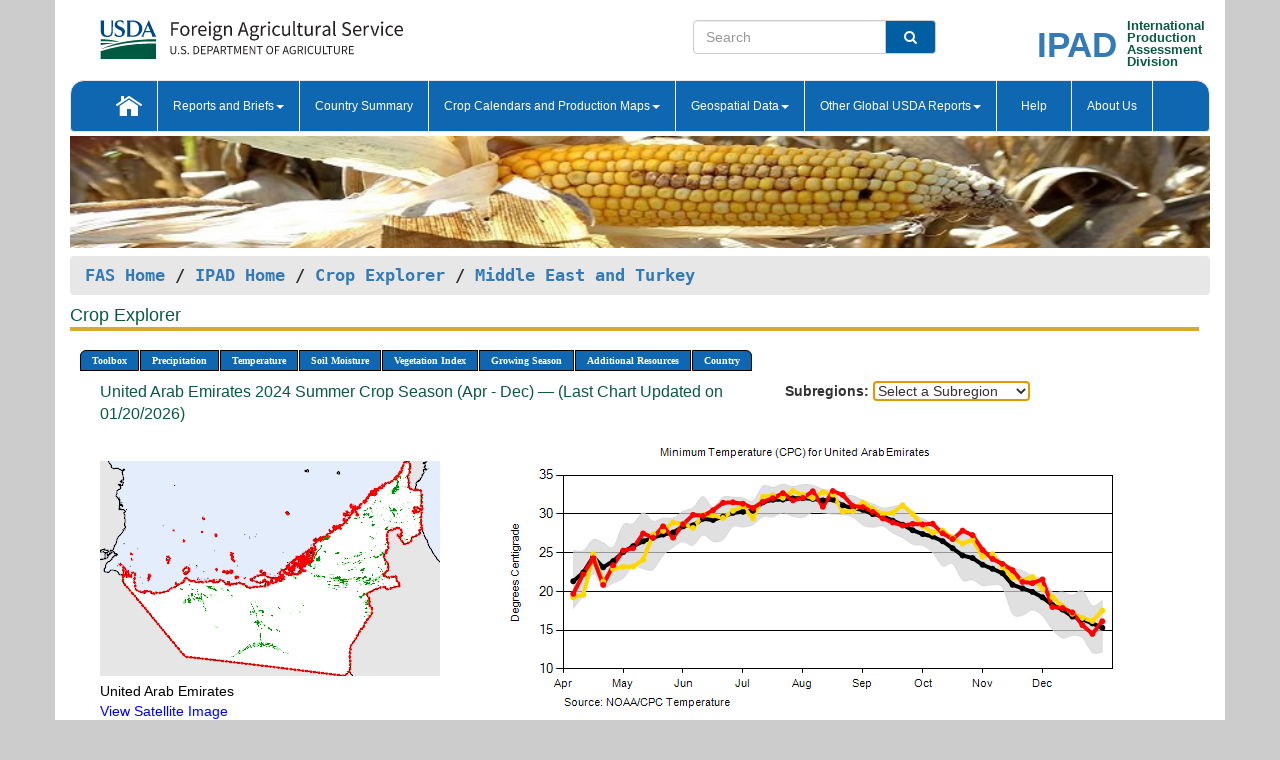

--- FILE ---
content_type: text/html; charset=utf-8
request_url: https://ipad.fas.usda.gov/cropexplorer/chart.aspx?regionid=metu&ftypeid=47&fattributeid=1&fctypeid=24&fcattributeid=6&cntryid=ARE&startdate=4%2F1%2F2024&enddate=12%2F31%2F2024&nationalGraph=True
body_size: 77830
content:

  
<!DOCTYPE html PUBLIC "-//W3C//DTD XHTML 1.0 Transitional//EN" "http://www.w3.org/TR/xhtml1/DTD/xhtml1-transitional.dtd">
<html xmlns="http://www.w3.org/1999/xhtml" xml:lang="en">
<head>
<title id="pageTitle">Crop Explorer - Middle East and Turkey</title>
<meta http-equiv="Content-Type" content="text/html; charset=iso-8859-1" />
<meta name="title" content="Crop Explorer for Major Crop Regions - United States Department of Agriculture" />
<meta name="keywords" content="Crop forecasting, crop production, crop yield, crop area, commodity, drought, precipitation, temperature, soil moisture, crop stage, crop model, percent soil moisture, surface moisture, subsurface moisture, corn, wheat, spring wheat, Satellite Radar Altimetry, Global Reservoir, Lake Elevation Database" />
<meta name="language" value="en"/>
<meta name="agency" value="USDA"/>
<meta name="format" value="text/html"/>
<meta http-equiv="X-UA-Compatible" content="IE=edge, ie9, chrome=1">

<!------------------------------ END COMMNET THESE LINES------------------------------------------>
<style type="text/css">
#nav, nav ul {margin: 0; padding: 0; list-style: none;}
#nav a {display:block; width:auto; border: 1px solid black; text-decoration:none; background:#828494; color:#fff; font: bold 10px Verdana;}
#nav a:hover{background: #888; color: #fff;}
#nav li {float: left; position: relative; list-style: none; background-color: #c8c8c8;z-index:2;}
#nav li a {display: block; padding: 4px 11px; background: #828494; text-decoration: none; width: auto; color: #FFFFFF;}
#nav li a:hover {background: #828494; font: bold 10px Verdana; cursor: pointer;}
#nav li ul {margin:0; padding:0; position:absolute; left:0; display:none;}
#nav li ul li a {width:auto; padding:4px 10px; background:#FFF; color:black;}
#nav li ul li a:hover {background: #A52A2A;}
#nav li ul ul {left:9.9em; margin: -20px 0 0 10px;}
table tr td img {padding-left:2px;}
#nav li:hover > ul {display:block;}
.chartDisplay li {display:inline-block; }

.gsMenu li {display:inline-block; width:220px;}
.gsDate li {display:inline-block; width:250px;}
.ceMenu {width: auto;	border-right: 1px solid #fff; padding: 0; color: #fff;}
.ceMenuLeft {border-top-left-radius: 6px;border-right: 1px solid #fff;}
.ceMenuRight {border-top-right-radius: 6px;border-right: 1px solid #fff;}
</style>


<!----------- START ADD THIS SECTION FOR THE NEW TEMPLATE ---------------------------------------------->
	<link href="images/favicon.ico" rel="shortcut icon" type="image/vnd.microsoft.icon" />
	<link rel="stylesheet" href="stylesheets/bootstrap.min.css" />
	<link href="stylesheets/SiteCss.css" type="text/css" rel="stylesheet" media="all"/>
<!----------- END ADD THIS SECTION FOR THE NEW TEMPLATE ---------------------------------------------->

<script src="js/jquery.min.js" type="text/javascript"></script>
<script type="text/javascript" src="js/ce.js"></script>
<script type="text/javascript" src="js/google.js"></script>




<script type="text/javascript">
function _menu() {$(" #nav ul ").css({ display: "none" });$(" #nav li ").hover(function () { $(this).find('ul:first').css({ visibility: "visible", display: "none" }).show(10); }, function () { $(this).find('ul:first').css({ visibility: "hidden" }); });}$(document).ready(function () { _menu(); });
</script>

<script type="text/javascript">
    window.onload = function () {
        if (document.getElementById('o_subrgnid') != null) {
            document.getElementById('o_subrgnid').focus();
        }
    }; 
    function subrgnid_chgd(obj)
    {       
        var fvalue = obj.options[obj.selectedIndex].value;        
        if (fvalue != null && fvalue != "") {
            var section = document.getElementById("li_" + fvalue);
            if (section != null) {              
                section.scrollIntoView(false);
            }
            else {
                parent.location.href = fvalue;
            }
        }      
    } 
function doSearch(vsearch) {
	window.open('https://voyager.fas.usda.gov/voyager/navigo/search?sort=score%20desc&disp=D176678659AD&basemap=ESRI%20World%20Street%20Map&view=summary&sortdir=desc&place.op=within&q=' + vsearch, 'TextSearch');
}

</script>

</head>

<body dir="ltr" xml:lang="en" lang="en" style="background-color:#ccc;">

<div class="container" style="background-color:#fff;align:center;">
 <a id="top"></a>
		    <div class="row pageHeader">
            <div class="row">
                <div class="col-sm-6">
                     <div class="site-name__logo">
					 <em>
                                <a href="https://fas.usda.gov" target="_blank" title="FAS Home" aria-label="FAS Home" class="usa-logo__image">
                                </a>
                            </em>
                    </div>
			       </div>
					
		<div class="col-sm-6">
			<div class="col-sm-6">
                   	<form onsubmit="doSearch(this.vsearch.value); return false;">

						<div class="input-group">
							<input type="text" name="vsearch" class="form-control" placeholder="Search">
							 <span class="input-group-addon" style="background-color:#005ea2">
							 <button type="submit" class="btn-u" style="border:0;background:transparent;color:#fff;"><i class="fa fa-search"></i></button>
							 </span>
							</div>
							</form>
				    
			</div>
			<div class="col-sm-6">
                        <div style="margin-right:30px;">
						
						<div class="col-sm-9" style="padding-right:10px;">
							<a href="/ipad_home/Default.aspx" title="IPAD Home Page" alt="IPAD Home Page"><span class="site-name__logo_2" style="float:right;font-size:2.5em;padding-right:-15px;font-weight:bold;">IPAD</span></a>
						 </div>
						<div class="col-sm-3" style="padding:0">
							<a href="/Default.aspx" title="IPAD Home Page" alt=IPAD Home Page"><span class="site-name__main_2">International</span>
							<span class="site-name__main_2">Production </span>	
							<span class="site-name__main_2">Assessment </span>	
							<span class="site-name__main_2">Division</span></a>							
						 </div>						 
						</div>				
			</div>
				
			</div>

		</div>
	</div> <nav class="navbar navbar-default appMenu-bg">
            <div class="container-fluid">
                <div class="navbar-header">
                    <button type="button" class="navbar-toggle collapsed" data-bs-toggle="collapse" data-bs-target="#navbar" aria-controls="navbarText" aria-expanded="false" aria-label="Toggle navigation">
                    <span class="sr-only">Toggle navigation</span>
                    <span class="icon-bar"></span>
                    <span class="icon-bar"></span>
                    <span class="icon-bar"></span>
                    </button>
                </div>

<div id="navbar"class="collapse navbar-collapse">
                       <ul class="nav navbar-nav navbar-left appMenu" style="margin-bottom: 0">
                        <li class="nav-item"><a  href="/Default.aspx"><img src="/images/icon-home.png" /></a></li>
                        <li class="dropdown menuHover">
                            <a href="#" style="color:white">Reports and Briefs<b class="caret"></b></a>
                            <ul class="dropdown-menu" role="menu">
								<li class="menuHover"><a href="/search.aspx" title="Commodity Intelligence Reports (CIR)" alt="Commodity Intelligence Reports (CIR)">Commodity Intelligence Reports (CIR)</a></li>
								<li class="menuHover"><a href="https://www.fas.usda.gov/data/world-agricultural-production" target="_blank" title="World Agricultural Production (WAP) Circulars" alt="World Agricultural Production (WAP) Circulars">World Agricultural Production (WAP) Circulars</a></li>
							</ul>
						</li>
                        <li class="menuHover"><a style="color:white" href="/countrysummary/Default.aspx" title="Country Summary" alt="Country Summary">Country Summary</a></li>
                        <li class="dropdown menuHover">
                            <a href="#"  style="color:white">Crop Calendars and Production Maps<b class="caret"></b></a>
                             <ul class="dropdown-menu" role="menu">
									<li><a href="/ogamaps/cropcalendar.aspx"  title="Crop Calendars" alt="Crop Calendars">Crop Calendars</a></li>
									<li><a href="/ogamaps/cropproductionmaps.aspx"  title="Crop Production Map" alt="Crop Production Map">Crop Production Maps</a></li>
									<li><a href="/ogamaps/cropmapsandcalendars.aspx"  title="Monthly Crop Stage and Harvest Calendars" alt="Monthly Crop Stage and Harvest Calendars">Monthly Crop Stage and Harvest Calendars</a></li>								
									<li><a href="/ogamaps/Default.aspx" title="Monthly Production and Trade Maps" alt="Production and Trade Maps">Monthly Production and Trade Maps</a></li>			
							</ul>
                        </li>
                        <li class="dropdown menuHover">
                            <a href="#" style="color:white">Geospatial Data<b class="caret"></b></a>
                            <ul class="dropdown-menu" role="menu">
								<li><a href="/cropexplorer/Default.aspx" title="Crop Explorer">Crop Explorer</a></li>
                                <li><a href="/cropexplorer/cropview/Default.aspx" title="Commodity Explorer">Commodity Explorer</a></li>
							  	<li><a href="http://glam1.gsfc.nasa.gov" target="_blank" rel="noopener">Global Agricultural Monitoring (GLAM)</a></li>
								<li><a href="/cropexplorer/global_reservoir/Default.aspx" title="Global Reservoirs and Lakes Monitor (G-REALM)">Global Reservoirs and Lakes Monitor (G-REALM)</a></li>	
								<li><a href="https://geo.fas.usda.gov/GADAS/index.html" target="_blank" rel="noopener">Global Agricultural & Disaster Assesment System (GADAS)</a></li>
								<li><a href="/photo_gallery/pg_regions.aspx?regionid=eafrica" title="Geotag Photo Gallery">Geotag Photo Gallery</a></li>
								<li><a href="/monitormaps/CycloneMonitor" title="Tropical Cyclone Monitor Maps">Tropical Cyclone Monitor Maps</a></li>								
								<li><a href="/monitormaps/FloodMonitor" title="Automated Flooded Cropland Area Maps (AFCAM)">Automated Flooded Cropland Area Maps (AFCAM)</a></li>																			
                                <li><a href="https://gis.ipad.fas.usda.gov/WMOStationExplorer/" title="WMO Station Explorer" target="_blank" rel="noopener">WMO Station Explorer</a></li>
                                <li><a href="https://gis.ipad.fas.usda.gov/TropicalCycloneMonitor/"  title="Tropical Cyclone Monitor" target="_blank" rel="noopener">Tropical Cyclone Monitor</a></li>
                           </ul>
                        </li>
                         <li class="dropdown menuHover">
                            <a href="#" style="color:white">Other Global USDA Reports<b class="caret"></b></a>
                            <ul class="dropdown-menu" role="menu">
								<li><a href="https://www.usda.gov/oce/commodity/wasde/" target="_blank" rel="noopener" title="World Agricultural Supply and Demand Estimates" alt="World Agricultural Supply and Demand Estimates">World Agricultural Supply and Demand Estimates (WASDE)</a></li>			      
								<li><a href="https://www.usda.gov/oce/weather/pubs/Weekly/Wwcb/wwcb.pdf" title="USDA Weekly Weather and Crop Bulletin (NASS/WAOB)" alt="USDA Weekly Weather and Crop Bulletin (NASS/WAOB)">USDA Weekly Weather and Crop Bulletin (NASS/WAOB)</a>
								<li><a href="https://apps.fas.usda.gov/PSDOnline/app/index.html#/app/home" target="_blank" rel="noopener" title="PSD Online" alt="PSD Online">PSD Online</a> </li> 
								<li><a href="https://gain.fas.usda.gov/Pages/Default.aspx" target="_blank" rel="noopener" title="FAS Attache GAIN Reports" alt="FAS Attache GAIN Reports">FAS Attache GAIN Reports</a></li>	
								<li><a href="https://apps.fas.usda.gov/psdonline/app/index.html#/app/downloads?tabName=dataSets" target="_blank" rel="noopener" title="PSD Market and Trade Data" alt="PSD Market and Trade Data">PS&D Market and Trade Data</a></li>						
								
						</ul>
                        </li>
						<li class="menuHover"><a style="color:white" href="/cropexplorer/ce_help.aspx" title="Help" alt="Help">&nbsp; &nbsp;Help &nbsp;&nbsp; </a></li> 
                        <li class="menuHover"><a style="color:white" href="/cropexplorer/ce_contact.aspx" title="About Us" alt="About Us">About Us</a></li>
						  
					</ul>
                </div>
                <!--/.nav-collapse -->
            </div>
            <!--/.container-fluid -->
        </nav>  
			  
			<!-- ------- START Slider Image ------------------------------------------------------------------------------------->
			<div class="row">
			<div class="col-sm-12">
				<div class="ng-scope">        
						<a href="/photo_gallery/pg_details.aspx?regionid=eafrica&FileName=IMG_3014&PhotoTitle=Red%20Sorghum"><img src="images/data_analysis_header.jpg" alt="" name="FAS Data Analysis Header" id="banner-show" title="" style="width:100%" /></a>               
				</div>   
			</div>     
			</div>
			<!-- ------- END Slider Image ------------------------------------------------------------------------------------->
			<!--- ------------------------------------------- BREADCRUMB STARTS HERE ------------------------------------------>
			<!----------------------------------------------------------------------------------------------------------------->
			<div class="breadcrumb" style="margin-top:.5em;">
						<table id="breadCrumb">
						<tbody>
						<tr>
							<td width="45%" align="left">
							<a href="https://www.fas.usda.gov/">FAS Home</a> / 
							<a href="/Default.aspx">IPAD Home</a> / 
							<a href="Default.aspx">Crop Explorer</a> /
              <a href="imageview.aspx?regionid=metu" title="Most Recent Data">Middle East and Turkey</a> 
							</td>
							<td width="3%"></td>
						</tr>
					</tbody>
					</table>
			</div>
			<!------------------------------------------------- END BREADCRUMB --------------------------------------------------->
            <!----------------------------------------------- START CONTENT AREA------------------------------------------------>
	<div class="tab-pane active" id="tab1"  >	
        <h1 class="pane-title">Crop Explorer </h1>        
        <div class="container-fluid" >
			<div class="col-sm-12" style="margin-left:-20px;">
				<ul id="nav">
					<li class="ceMenuLeft"><a href="#" style="border-top-left-radius: 6px;background-color: #0e67b0;">Toolbox</a>
<ul>
<li><a href="Default.aspx" style="width:160px;">Home</a></li>
<li><a href="datasources.aspx" style="width:160px;">Data Sources</a></li>
<li><a href="imageview.aspx?regionid=metu" style="width:160px;">Most Recent Data</a></li>
</ul>
</li>

					<li class="ceMenu"><a href="#" style="background-color: #0e67b0;">Precipitation</a>
<ul>
<li><a href="chart.aspx?regionid=metu&nationalGraph=True&startdate=4%2f1%2f2024&enddate=12%2f31%2f2024&cntryid=ARE&fctypeid=60&fcattributeid=1" style="width:380px;">Moving Precipitation and Cumulative Precipitation (Pentad)</a></li>
<li><a href="chart.aspx?regionid=metu&nationalGraph=True&startdate=4%2f1%2f2024&enddate=12%2f31%2f2024&cntryid=ARE&fctypeid=75&fcattributeid=45" style="width:380px;">Consecutive Dry Days</a></li>
</ul>
</li>

					<li class="ceMenu"><a href="#" style="background-color: #0e67b0;">Temperature</a>
<ul>
<li><a href="chart.aspx?regionid=metu&nationalGraph=True&startdate=4%2f1%2f2024&enddate=12%2f31%2f2024&cntryid=ARE&fctypeid=24&fcattributeid=1" style="width:200px;">Average Temperature</a></li>
<li><a href="chart.aspx?regionid=metu&nationalGraph=True&startdate=4%2f1%2f2024&enddate=12%2f31%2f2024&cntryid=ARE&fctypeid=24&fcattributeid=5" style="width:200px;">Maximum Temperature</a></li>
<li><a href="chart.aspx?regionid=metu&nationalGraph=True&startdate=4%2f1%2f2024&enddate=12%2f31%2f2024&cntryid=ARE&fctypeid=24&fcattributeid=6" style="width:200px;">Minimum Temperature</a></li>
<li><a href="chart.aspx?regionid=metu&nationalGraph=True&startdate=4%2f1%2f2024&enddate=12%2f31%2f2024&cntryid=ARE&fctypeid=72&fcattributeid=2" style="width:200px;">Heat Damage and Stress</a></li>
</ul>
</li>

					<li class="ceMenu"><a href="#" style="background-color: #0e67b0;">Soil Moisture</a>
<ul>
<li><a href="chart.aspx?regionid=metu&nationalGraph=True&startdate=4%2f1%2f2024&enddate=12%2f31%2f2024&cntryid=ARE&fctypeid=19&fcattributeid=10" style="width:220px;">Soil Moisture (CPC Leaky Bucket)</a></li>
<li><a href="chart.aspx?regionid=metu&nationalGraph=True&startdate=4%2f1%2f2024&enddate=12%2f31%2f2024&cntryid=ARE&fctypeid=19&fcattributeid=9" style="width:220px;">Percent Soil Moisture</a></li>
<li><a href="chart.aspx?regionid=metu&nationalGraph=True&startdate=4%2f1%2f2024&enddate=12%2f31%2f2024&cntryid=ARE&fctypeid=19&fcattributeid=1" style="width:220px;">Surface Soil Moisture</a></li>
<li><a href="chart.aspx?regionid=metu&nationalGraph=True&startdate=4%2f1%2f2024&enddate=12%2f31%2f2024&cntryid=ARE&fctypeid=19&fcattributeid=7" style="width:220px;">Subsurface Soil Moisture</a></li>
</ul>
</li>

					<li class="ceMenu"><a href="#" style="background-color: #0e67b0;">Vegetation Index</a>
<ul>
<li><a href="chart.aspx?regionid=metu&nationalGraph=True&startdate=4%2f1%2f2024&enddate=12%2f31%2f2024&cntryid=ARE&fctypeid=47&fcattributeid=1" style="width:150px;">NDVI (MODIS-Terra)</a></li>
</ul>
</li>

					
					
					<li class="ceMenu"><a href="#" style="background-color: #0e67b0;">Growing Season</a>
<ul>
<li><a href="chart.aspx?regionid=metu&ftypeid=47&fattributeid=1&fctypeid=24&fcattributeid=6&startdate=9%2f1%2f2025&enddate=6%2f30%2f2026&cntryid=ARE&nationalGraph=True" style="width: 220px;">2025 Winter Crop Season (Sep - Jun)</a></li>
<li><a href="chart.aspx?regionid=metu&ftypeid=47&fattributeid=1&fctypeid=24&fcattributeid=6&startdate=4%2f1%2f2025&enddate=12%2f31%2f2025&cntryid=ARE&nationalGraph=True" style="width: 220px;">2025 Summer Crop Season (Apr - Dec)</a></li>
<li><a href="chart.aspx?regionid=metu&ftypeid=47&fattributeid=1&fctypeid=24&fcattributeid=6&startdate=9%2f1%2f2024&enddate=6%2f30%2f2025&cntryid=ARE&nationalGraph=True" style="width: 220px;">2024 Winter Crop Season (Sep - Jun)</a></li>
<li><a href="chart.aspx?regionid=metu&ftypeid=47&fattributeid=1&fctypeid=24&fcattributeid=6&startdate=4%2f1%2f2024&enddate=12%2f31%2f2024&cntryid=ARE&nationalGraph=True" style="width: 220px;">2024 Summer Crop Season (Apr - Dec)</a></li>
<li><a href="chart.aspx?regionid=metu&ftypeid=47&fattributeid=1&fctypeid=24&fcattributeid=6&startdate=9%2f1%2f2023&enddate=6%2f30%2f2024&cntryid=ARE&nationalGraph=True" style="width: 220px;">2023 Winter Crop Season (Sep - Jun)</a></li>
<li><a href="chart.aspx?regionid=metu&ftypeid=47&fattributeid=1&fctypeid=24&fcattributeid=6&startdate=4%2f1%2f2023&enddate=12%2f31%2f2023&cntryid=ARE&nationalGraph=True" style="width: 220px;">2023 Summer Crop Season (Apr - Dec)</a></li>
</ul>
</li>

					<li class="ceMenu"><a href="#" style="background-color: #0e67b0;">Additional Resources</a>
<ul>
<li><a href="util/new_get_psd_data.aspx?regionid=metu" style="width:130px;" onclick="window.open(this.href,this.target,&#39;channelmode =1,resizable=1,scrollbars=1,toolbar=no,menubar=no,location=no,status=yes&#39;);return false;">Area, Yield and Production</a></li>
<li><a href="pecad_stories.aspx?regionid=metu&ftype=prodbriefs" style="width:130px;" onclick="window.open(this.href,this.target,&#39;channelmode =1,resizable=1,scrollbars=1,toolbar=no,menubar=no,location=no,status=yes&#39;);return false;">WAP Production Briefs</a></li>
<li><a href="pecad_stories.aspx?regionid=metu&ftype=topstories" style="width:130px;" onclick="window.open(this.href,this.target,&#39;channelmode =1,resizable=1,scrollbars=1,toolbar=no,menubar=no,location=no,status=yes&#39;);return false;">Commodity Intelligence Reports</a></li>
<li><div><ul style="margin-left:-10px;margin-top:0px;"><li><a href="/countrysummary/default.aspx?id=TC" style="width:130px;" onclick="window.open(this.href,this.target,&#39;channelmode =1,resizable=1,scrollbars=1,toolbar=no,menubar=no,location=no,status=yes&#39;);return false;">United Arab Emirates</a></li><li><a href="/countrysummary/default.aspx?id=BA" style="width:130px;" onclick="window.open(this.href,this.target,&#39;channelmode =1,resizable=1,scrollbars=1,toolbar=no,menubar=no,location=no,status=yes&#39;);return false;">Bahrain</a></li><li><a href="/countrysummary/default.aspx?id=IR" style="width:130px;" onclick="window.open(this.href,this.target,&#39;channelmode =1,resizable=1,scrollbars=1,toolbar=no,menubar=no,location=no,status=yes&#39;);return false;">Iran</a></li><li><a href="/countrysummary/default.aspx?id=IZ" style="width:130px;" onclick="window.open(this.href,this.target,&#39;channelmode =1,resizable=1,scrollbars=1,toolbar=no,menubar=no,location=no,status=yes&#39;);return false;">Iraq</a></li><li><a href="/countrysummary/default.aspx?id=IS" style="width:130px;" onclick="window.open(this.href,this.target,&#39;channelmode =1,resizable=1,scrollbars=1,toolbar=no,menubar=no,location=no,status=yes&#39;);return false;">Israel</a></li><li><a href="/countrysummary/default.aspx?id=JO" style="width:130px;" onclick="window.open(this.href,this.target,&#39;channelmode =1,resizable=1,scrollbars=1,toolbar=no,menubar=no,location=no,status=yes&#39;);return false;">Jordan</a></li><li><a href="/countrysummary/default.aspx?id=KU" style="width:130px;" onclick="window.open(this.href,this.target,&#39;channelmode =1,resizable=1,scrollbars=1,toolbar=no,menubar=no,location=no,status=yes&#39;);return false;">Kuwait</a></li><li><a href="/countrysummary/default.aspx?id=LE" style="width:130px;" onclick="window.open(this.href,this.target,&#39;channelmode =1,resizable=1,scrollbars=1,toolbar=no,menubar=no,location=no,status=yes&#39;);return false;">Lebanon</a></li><li><a href="/countrysummary/default.aspx?id=MU" style="width:130px;" onclick="window.open(this.href,this.target,&#39;channelmode =1,resizable=1,scrollbars=1,toolbar=no,menubar=no,location=no,status=yes&#39;);return false;">Oman</a></li><li><a href="/countrysummary/default.aspx?id=GZ" style="width:130px;" onclick="window.open(this.href,this.target,&#39;channelmode =1,resizable=1,scrollbars=1,toolbar=no,menubar=no,location=no,status=yes&#39;);return false;">Palestina</a></li><li><a href="/countrysummary/default.aspx?id=QA" style="width:130px;" onclick="window.open(this.href,this.target,&#39;channelmode =1,resizable=1,scrollbars=1,toolbar=no,menubar=no,location=no,status=yes&#39;);return false;">Qatar</a></li><li><a href="/countrysummary/default.aspx?id=SA" style="width:130px;" onclick="window.open(this.href,this.target,&#39;channelmode =1,resizable=1,scrollbars=1,toolbar=no,menubar=no,location=no,status=yes&#39;);return false;">Saudi Arabia</a></li><li><a href="/countrysummary/default.aspx?id=SY" style="width:130px;" onclick="window.open(this.href,this.target,&#39;channelmode =1,resizable=1,scrollbars=1,toolbar=no,menubar=no,location=no,status=yes&#39;);return false;">Syria</a></li><li><a href="/countrysummary/default.aspx?id=TU" style="width:130px;" onclick="window.open(this.href,this.target,&#39;channelmode =1,resizable=1,scrollbars=1,toolbar=no,menubar=no,location=no,status=yes&#39;);return false;">Turkey</a></li><li><a href="/countrysummary/default.aspx?id=YM" style="width:130px;" onclick="window.open(this.href,this.target,&#39;channelmode =1,resizable=1,scrollbars=1,toolbar=no,menubar=no,location=no,status=yes&#39;);return false;">Yemen</a></li></ul></div><a style="width:130px;">Country Summary</a></li>
<li><a href="/photo_gallery/pg_regions.aspx?regionid=metu" style="width:130px;" onclick="window.open(this.href,this.target,&#39;channelmode =1,resizable=1,scrollbars=1,toolbar=no,menubar=no,location=no,status=yes&#39;);return false;">Geotag Photo Gallery</a></li><li><a href="/rssiws/al/metu_cropprod.aspx" style="width:130px;" onclick="window.open(this.href,this.target,&#39;channelmode =1,resizable=1,scrollbars=1,toolbar=no,menubar=no,location=no,status=yes&#39;);return false;">Crop Production Maps</a></li><li><a href="/rssiws/al/crop_calendar/metu.aspx" style="width:130px;" onclick="window.open(this.href,this.target,&#39;channelmode =1,resizable=1,scrollbars=1,toolbar=no,menubar=no,location=no,status=yes&#39;);return false;">Crop Calendar</a></li></ul>
</li>

					<li class="ceMenuRight"><a href="#" style="border-top-right-radius:6px; background-color: #0e67b0;">Country</a>
<ul>
<li><a href="chart.aspx?regionid=metu&ftypeid=47&fattributeid=1&fctypeid=24&fcattributeid=6&cntryid=IRN&nationalGraph=False&startdate=4/1/2024&enddate=12/31/2024" style="width:100px;">Iran</a><a href="chart.aspx?regionid=metu&ftypeid=47&fattributeid=1&fctypeid=24&fcattributeid=6&cntryid=IRQ&nationalGraph=False&startdate=4/1/2024&enddate=12/31/2024" style="width:100px;">Iraq</a><a href="chart.aspx?regionid=metu&ftypeid=47&fattributeid=1&fctypeid=24&fcattributeid=6&cntryid=ISR&nationalGraph=False&startdate=4/1/2024&enddate=12/31/2024" style="width:100px;">Israel</a><a href="chart.aspx?regionid=metu&ftypeid=47&fattributeid=1&fctypeid=24&fcattributeid=6&cntryid=JOR&nationalGraph=True&startdate=4/1/2024&enddate=12/31/2024" style="width:100px;">Jordan</a><a href="chart.aspx?regionid=metu&ftypeid=47&fattributeid=1&fctypeid=24&fcattributeid=6&cntryid=KWT&nationalGraph=True&startdate=4/1/2024&enddate=12/31/2024" style="width:100px;">Kuwait</a><a href="chart.aspx?regionid=metu&ftypeid=47&fattributeid=1&fctypeid=24&fcattributeid=6&cntryid=LBN&nationalGraph=True&startdate=4/1/2024&enddate=12/31/2024" style="width:100px;">Lebanon</a><a href="chart.aspx?regionid=metu&ftypeid=47&fattributeid=1&fctypeid=24&fcattributeid=6&cntryid=OMN&nationalGraph=True&startdate=4/1/2024&enddate=12/31/2024" style="width:100px;">Oman</a><a href="chart.aspx?regionid=metu&ftypeid=47&fattributeid=1&fctypeid=24&fcattributeid=6&cntryid=PSE&nationalGraph=True&startdate=4/1/2024&enddate=12/31/2024" style="width:100px;">Palestina</a><a href="chart.aspx?regionid=metu&ftypeid=47&fattributeid=1&fctypeid=24&fcattributeid=6&cntryid=QAT&nationalGraph=True&startdate=4/1/2024&enddate=12/31/2024" style="width:100px;">Qatar</a><a href="chart.aspx?regionid=metu&ftypeid=47&fattributeid=1&fctypeid=24&fcattributeid=6&cntryid=SAU&nationalGraph=False&startdate=4/1/2024&enddate=12/31/2024" style="width:100px;">Saudi Arabia</a><a href="chart.aspx?regionid=metu&ftypeid=47&fattributeid=1&fctypeid=24&fcattributeid=6&cntryid=SYR&nationalGraph=False&startdate=4/1/2024&enddate=12/31/2024" style="width:100px;">Syria</a><a href="chart.aspx?regionid=metu&ftypeid=47&fattributeid=1&fctypeid=24&fcattributeid=6&cntryid=TUR&nationalGraph=False&startdate=4/1/2024&enddate=12/31/2024" style="width:100px;">Turkey</a><a href="chart.aspx?regionid=metu&ftypeid=47&fattributeid=1&fctypeid=24&fcattributeid=6&cntryid=ARE&nationalGraph=True&startdate=4/1/2024&enddate=12/31/2024" style="width:100px;">United Arab Emirates</a><a href="chart.aspx?regionid=metu&ftypeid=47&fattributeid=1&fctypeid=24&fcattributeid=6&cntryid=YEM&nationalGraph=False&startdate=4/1/2024&enddate=12/31/2024" style="width:100px;">Yemen</a></li>
</ul>
</li>

				</ul>
			</div>		
			<div class="col-sm-12" >		
				<div class="col-md-12" style="margin-top:10px;margin-left:-30px;"><div class="col-md-8" style="font-size:16px; color:#0b5941;">United Arab Emirates&nbsp;2024 Summer Crop Season (Apr - Dec) &mdash; (Last Chart Updated on 01/20/2026)</div><div><strong>Subregions:</strong>&nbsp;<select name="o_subrgnid" id="o_subrgnid"  onfocus="subrgnid_chgd(this); "  onchange="return subrgnid_chgd(this)">
<option value="">Select a Subregion</option>
<option value="metu_are000">United Arab Emirates</option>
</select>
</div><div class="col-md-12" style="margin-top:10px;"></div></div>
				<div style="margin-top:10px;"><div class="row"><div class="col-md-4" style="margin-top:25px;"><a href="javascript:open_map('','metu_are000','45','45');" id="gisMap_metu_are000"><img src="https://ipad.fas.usda.gov/rssiws/images/metu/insets/metu_are000_gadm.png" alt="United Arab Emirates" border="0" /></a><div style="color: black;margin-top:5px;"><span class='BodyTextBlackBold'>United Arab Emirates</span><br /><a href="javascript:void(0);" style="color:blue; text-decoration:none;" class="BodyTextBlue" onclick="javascript:open_map(&#39;&#39;,&#39;metu_are000&#39;,&#39;45&#39;,&#39;45&#39;);">View Satellite Image</a></div></div><div class="col-md-8" style="float:right;"><img id="ctl140" onclick="open_print_win(&#39;print_chart.aspx?regionid=metu&amp;subrgnid=metu_are000&amp;startdate=4/1/2024&amp;enddate=12/31/2024&amp;fctypeid=24&amp;fcattributeid=6&amp;legendid=2017&amp;cntryid=ARE&amp;stateid=&amp;cropid=&#39;);" src="/cropexplorer/ChartImg.axd?i=charts_0/chart_0_700.png&amp;g=5bb57ea174fd48348e9e0b5f27a9dc67" alt="" usemap="#ctl140ImageMap" style="height:315px;width:650px;border-width:0px;" />
<map name="ctl140ImageMap" id="ctl140ImageMap">

	<area shape="circle" coords="632,185,3" title="	
Date: Dec 31
Value: 16.17" alt="	
Date: Dec 31
Value: 16.17" />
	<area shape="circle" coords="622,197,3" title="	
Date: Dec 25
Value: 14.55" alt="	
Date: Dec 25
Value: 14.55" />
	<area shape="circle" coords="612,188,3" title="	
Date: Dec 20
Value: 15.68" alt="	
Date: Dec 20
Value: 15.68" />
	<area shape="circle" coords="602,176,3" title="	
Date: Dec 15
Value: 17.31" alt="	
Date: Dec 15
Value: 17.31" />
	<area shape="circle" coords="592,171,3" title="	
Date: Dec 10
Value: 17.89" alt="	
Date: Dec 10
Value: 17.89" />
	<area shape="circle" coords="582,170,3" title="	
Date: Dec 05
Value: 18.02" alt="	
Date: Dec 05
Value: 18.02" />
	<area shape="circle" coords="572,143,3" title="	
Date: Nov 30
Value: 21.57" alt="	
Date: Nov 30
Value: 21.57" />
	<area shape="circle" coords="562,146,3" title="	
Date: Nov 25
Value: 21.1" alt="	
Date: Nov 25
Value: 21.1" />
	<area shape="circle" coords="552,145,3" title="	
Date: Nov 20
Value: 21.25" alt="	
Date: Nov 20
Value: 21.25" />
	<area shape="circle" coords="542,134,3" title="	
Date: Nov 15
Value: 22.77" alt="	
Date: Nov 15
Value: 22.77" />
	<area shape="circle" coords="532,127,3" title="	
Date: Nov 10
Value: 23.57" alt="	
Date: Nov 10
Value: 23.57" />
	<area shape="circle" coords="522,122,3" title="	
Date: Nov 05
Value: 24.22" alt="	
Date: Nov 05
Value: 24.22" />
	<area shape="circle" coords="512,113,3" title="	
Date: Oct 31
Value: 25.38" alt="	
Date: Oct 31
Value: 25.38" />
	<area shape="circle" coords="502,99,3" title="	
Date: Oct 25
Value: 27.28" alt="	
Date: Oct 25
Value: 27.28" />
	<area shape="circle" coords="492,94,3" title="	
Date: Oct 20
Value: 27.87" alt="	
Date: Oct 20
Value: 27.87" />
	<area shape="circle" coords="482,102,3" title="	
Date: Oct 15
Value: 26.78" alt="	
Date: Oct 15
Value: 26.78" />
	<area shape="circle" coords="472,97,3" title="	
Date: Oct 10
Value: 27.52" alt="	
Date: Oct 10
Value: 27.52" />
	<area shape="circle" coords="462,87,3" title="	
Date: Oct 05
Value: 28.76" alt="	
Date: Oct 05
Value: 28.76" />
	<area shape="circle" coords="452,88,3" title="	
Date: Sep 30
Value: 28.66" alt="	
Date: Sep 30
Value: 28.66" />
	<area shape="circle" coords="442,87,3" title="	
Date: Sep 25
Value: 28.74" alt="	
Date: Sep 25
Value: 28.74" />
	<area shape="circle" coords="432,89,3" title="	
Date: Sep 20
Value: 28.52" alt="	
Date: Sep 20
Value: 28.52" />
	<area shape="circle" coords="422,86,3" title="	
Date: Sep 15
Value: 28.92" alt="	
Date: Sep 15
Value: 28.92" />
	<area shape="circle" coords="412,82,3" title="	
Date: Sep 10
Value: 29.46" alt="	
Date: Sep 10
Value: 29.46" />
	<area shape="circle" coords="402,75,3" title="	
Date: Sep 05
Value: 30.3" alt="	
Date: Sep 05
Value: 30.3" />
	<area shape="circle" coords="392,70,3" title="	
Date: Aug 31
Value: 30.9" alt="	
Date: Aug 31
Value: 30.9" />
	<area shape="circle" coords="382,69,3" title="	
Date: Aug 25
Value: 31.05" alt="	
Date: Aug 25
Value: 31.05" />
	<area shape="circle" coords="372,58,3" title="	
Date: Aug 20
Value: 32.47" alt="	
Date: Aug 20
Value: 32.47" />
	<area shape="circle" coords="362,54,3" title="	
Date: Aug 15
Value: 32.97" alt="	
Date: Aug 15
Value: 32.97" />
	<area shape="circle" coords="352,70,3" title="	
Date: Aug 10
Value: 30.95" alt="	
Date: Aug 10
Value: 30.95" />
	<area shape="circle" coords="342,55,3" title="	
Date: Aug 05
Value: 32.95" alt="	
Date: Aug 05
Value: 32.95" />
	<area shape="circle" coords="332,61,3" title="	
Date: Jul 31
Value: 32.1" alt="	
Date: Jul 31
Value: 32.1" />
	<area shape="circle" coords="322,64,3" title="	
Date: Jul 25
Value: 31.78" alt="	
Date: Jul 25
Value: 31.78" />
	<area shape="circle" coords="312,57,3" title="	
Date: Jul 20
Value: 32.7" alt="	
Date: Jul 20
Value: 32.7" />
	<area shape="circle" coords="302,61,3" title="	
Date: Jul 15
Value: 32.06" alt="	
Date: Jul 15
Value: 32.06" />
	<area shape="circle" coords="292,65,3" title="	
Date: Jul 10
Value: 31.59" alt="	
Date: Jul 10
Value: 31.59" />
	<area shape="circle" coords="282,71,3" title="	
Date: Jul 05
Value: 30.78" alt="	
Date: Jul 05
Value: 30.78" />
	<area shape="circle" coords="272,67,3" title="	
Date: Jun 30
Value: 31.34" alt="	
Date: Jun 30
Value: 31.34" />
	<area shape="circle" coords="262,66,3" title="	
Date: Jun 25
Value: 31.52" alt="	
Date: Jun 25
Value: 31.52" />
	<area shape="circle" coords="252,66,3" title="	
Date: Jun 20
Value: 31.46" alt="	
Date: Jun 20
Value: 31.46" />
	<area shape="circle" coords="242,74,3" title="	
Date: Jun 15
Value: 30.49" alt="	
Date: Jun 15
Value: 30.49" />
	<area shape="circle" coords="232,79,3" title="	
Date: Jun 10
Value: 29.77" alt="	
Date: Jun 10
Value: 29.77" />
	<area shape="circle" coords="222,78,3" title="	
Date: Jun 05
Value: 29.9" alt="	
Date: Jun 05
Value: 29.9" />
	<area shape="circle" coords="212,88,3" title="	
Date: May 31
Value: 28.7" alt="	
Date: May 31
Value: 28.7" />
	<area shape="circle" coords="202,101,3" title="	
Date: May 25
Value: 26.97" alt="	
Date: May 25
Value: 26.97" />
	<area shape="circle" coords="193,90,3" title="	
Date: May 20
Value: 28.42" alt="	
Date: May 20
Value: 28.42" />
	<area shape="circle" coords="183,101,3" title="	
Date: May 15
Value: 26.97" alt="	
Date: May 15
Value: 26.97" />
	<area shape="circle" coords="173,97,3" title="	
Date: May 10
Value: 27.51" alt="	
Date: May 10
Value: 27.51" />
	<area shape="circle" coords="163,111,3" title="	
Date: May 05
Value: 25.61" alt="	
Date: May 05
Value: 25.61" />
	<area shape="circle" coords="153,114,3" title="	
Date: Apr 30
Value: 25.29" alt="	
Date: Apr 30
Value: 25.29" />
	<area shape="circle" coords="143,129,3" title="	
Date: Apr 25
Value: 23.4" alt="	
Date: Apr 25
Value: 23.4" />
	<area shape="circle" coords="133,148,3" title="	
Date: Apr 20
Value: 20.87" alt="	
Date: Apr 20
Value: 20.87" />
	<area shape="circle" coords="123,122,3" title="	
Date: Apr 15
Value: 24.31" alt="	
Date: Apr 15
Value: 24.31" />
	<area shape="circle" coords="113,137,3" title="	
Date: Apr 10
Value: 22.26" alt="	
Date: Apr 10
Value: 22.26" />
	<area shape="circle" coords="103,157,3" title="	
Date: Apr 05
Value: 19.71" alt="	
Date: Apr 05
Value: 19.71" />
	<area shape="circle" coords="632,174,3" title="	
Date: Dec 31
Value: 17.55" alt="	
Date: Dec 31
Value: 17.55" />
	<area shape="circle" coords="622,184,3" title="	
Date: Dec 25
Value: 16.21" alt="	
Date: Dec 25
Value: 16.21" />
	<area shape="circle" coords="612,181,3" title="	
Date: Dec 20
Value: 16.61" alt="	
Date: Dec 20
Value: 16.61" />
	<area shape="circle" coords="602,177,3" title="	
Date: Dec 15
Value: 17.15" alt="	
Date: Dec 15
Value: 17.15" />
	<area shape="circle" coords="592,169,3" title="	
Date: Dec 10
Value: 18.13" alt="	
Date: Dec 10
Value: 18.13" />
	<area shape="circle" coords="582,160,3" title="	
Date: Dec 05
Value: 19.31" alt="	
Date: Dec 05
Value: 19.31" />
	<area shape="circle" coords="572,152,3" title="	
Date: Nov 30
Value: 20.35" alt="	
Date: Nov 30
Value: 20.35" />
	<area shape="circle" coords="562,140,3" title="	
Date: Nov 25
Value: 21.88" alt="	
Date: Nov 25
Value: 21.88" />
	<area shape="circle" coords="552,143,3" title="	
Date: Nov 20
Value: 21.49" alt="	
Date: Nov 20
Value: 21.49" />
	<area shape="circle" coords="542,141,3" title="	
Date: Nov 15
Value: 21.83" alt="	
Date: Nov 15
Value: 21.83" />
	<area shape="circle" coords="532,130,3" title="	
Date: Nov 10
Value: 23.18" alt="	
Date: Nov 10
Value: 23.18" />
	<area shape="circle" coords="522,118,3" title="	
Date: Nov 05
Value: 24.83" alt="	
Date: Nov 05
Value: 24.83" />
	<area shape="circle" coords="512,120,3" title="	
Date: Oct 31
Value: 24.54" alt="	
Date: Oct 31
Value: 24.54" />
	<area shape="circle" coords="502,103,3" title="	
Date: Oct 25
Value: 26.72" alt="	
Date: Oct 25
Value: 26.72" />
	<area shape="circle" coords="492,107,3" title="	
Date: Oct 20
Value: 26.17" alt="	
Date: Oct 20
Value: 26.17" />
	<area shape="circle" coords="482,101,3" title="	
Date: Oct 15
Value: 26.96" alt="	
Date: Oct 15
Value: 26.96" />
	<area shape="circle" coords="472,94,3" title="	
Date: Oct 10
Value: 27.88" alt="	
Date: Oct 10
Value: 27.88" />
	<area shape="circle" coords="462,96,3" title="	
Date: Oct 05
Value: 27.6" alt="	
Date: Oct 05
Value: 27.6" />
	<area shape="circle" coords="452,89,3" title="	
Date: Sep 30
Value: 28.48" alt="	
Date: Sep 30
Value: 28.48" />
	<area shape="circle" coords="442,77,3" title="	
Date: Sep 25
Value: 30.03" alt="	
Date: Sep 25
Value: 30.03" />
	<area shape="circle" coords="432,69,3" title="	
Date: Sep 20
Value: 31.14" alt="	
Date: Sep 20
Value: 31.14" />
	<area shape="circle" coords="422,76,3" title="	
Date: Sep 15
Value: 30.16" alt="	
Date: Sep 15
Value: 30.16" />
	<area shape="circle" coords="412,77,3" title="	
Date: Sep 10
Value: 30.03" alt="	
Date: Sep 10
Value: 30.03" />
	<area shape="circle" coords="402,72,3" title="	
Date: Sep 05
Value: 30.68" alt="	
Date: Sep 05
Value: 30.68" />
	<area shape="circle" coords="392,66,3" title="	
Date: Aug 31
Value: 31.5" alt="	
Date: Aug 31
Value: 31.5" />
	<area shape="circle" coords="382,74,3" title="	
Date: Aug 25
Value: 30.4" alt="	
Date: Aug 25
Value: 30.4" />
	<area shape="circle" coords="372,75,3" title="	
Date: Aug 20
Value: 30.34" alt="	
Date: Aug 20
Value: 30.34" />
	<area shape="circle" coords="362,58,3" title="	
Date: Aug 15
Value: 32.51" alt="	
Date: Aug 15
Value: 32.51" />
	<area shape="circle" coords="352,55,3" title="	
Date: Aug 10
Value: 32.86" alt="	
Date: Aug 10
Value: 32.86" />
	<area shape="circle" coords="342,61,3" title="	
Date: Aug 05
Value: 32.08" alt="	
Date: Aug 05
Value: 32.08" />
	<area shape="circle" coords="332,58,3" title="	
Date: Jul 31
Value: 32.45" alt="	
Date: Jul 31
Value: 32.45" />
	<area shape="circle" coords="322,54,3" title="	
Date: Jul 25
Value: 32.97" alt="	
Date: Jul 25
Value: 32.97" />
	<area shape="circle" coords="312,61,3" title="	
Date: Jul 20
Value: 32.11" alt="	
Date: Jul 20
Value: 32.11" />
	<area shape="circle" coords="302,59,3" title="	
Date: Jul 15
Value: 32.41" alt="	
Date: Jul 15
Value: 32.41" />
	<area shape="circle" coords="292,60,3" title="	
Date: Jul 10
Value: 32.24" alt="	
Date: Jul 10
Value: 32.24" />
	<area shape="circle" coords="282,82,3" title="	
Date: Jul 05
Value: 29.45" alt="	
Date: Jul 05
Value: 29.45" />
	<area shape="circle" coords="272,70,3" title="	
Date: Jun 30
Value: 31.01" alt="	
Date: Jun 30
Value: 31.01" />
	<area shape="circle" coords="262,74,3" title="	
Date: Jun 25
Value: 30.43" alt="	
Date: Jun 25
Value: 30.43" />
	<area shape="circle" coords="252,81,3" title="	
Date: Jun 20
Value: 29.5" alt="	
Date: Jun 20
Value: 29.5" />
	<area shape="circle" coords="242,79,3" title="	
Date: Jun 15
Value: 29.84" alt="	
Date: Jun 15
Value: 29.84" />
	<area shape="circle" coords="232,79,3" title="	
Date: Jun 10
Value: 29.86" alt="	
Date: Jun 10
Value: 29.86" />
	<area shape="circle" coords="222,91,3" title="	
Date: Jun 05
Value: 28.22" alt="	
Date: Jun 05
Value: 28.22" />
	<area shape="circle" coords="212,87,3" title="	
Date: May 31
Value: 28.74" alt="	
Date: May 31
Value: 28.74" />
	<area shape="circle" coords="202,86,3" title="	
Date: May 25
Value: 28.91" alt="	
Date: May 25
Value: 28.91" />
	<area shape="circle" coords="193,94,3" title="	
Date: May 20
Value: 27.83" alt="	
Date: May 20
Value: 27.83" />
	<area shape="circle" coords="183,98,3" title="	
Date: May 15
Value: 27.37" alt="	
Date: May 15
Value: 27.37" />
	<area shape="circle" coords="173,123,3" title="	
Date: May 10
Value: 24.14" alt="	
Date: May 10
Value: 24.14" />
	<area shape="circle" coords="163,130,3" title="	
Date: May 05
Value: 23.23" alt="	
Date: May 05
Value: 23.23" />
	<area shape="circle" coords="153,130,3" title="	
Date: Apr 30
Value: 23.2" alt="	
Date: Apr 30
Value: 23.2" />
	<area shape="circle" coords="143,132,3" title="	
Date: Apr 25
Value: 22.94" alt="	
Date: Apr 25
Value: 22.94" />
	<area shape="circle" coords="133,145,3" title="	
Date: Apr 20
Value: 21.29" alt="	
Date: Apr 20
Value: 21.29" />
	<area shape="circle" coords="123,118,3" title="	
Date: Apr 15
Value: 24.8" alt="	
Date: Apr 15
Value: 24.8" />
	<area shape="circle" coords="113,158,3" title="	
Date: Apr 10
Value: 19.59" alt="	
Date: Apr 10
Value: 19.59" />
	<area shape="circle" coords="103,161,3" title="	
Date: Apr 05
Value: 19.25" alt="	
Date: Apr 05
Value: 19.25" />
	<area shape="circle" coords="632,191,3" title="	
Date: Dec 31
Value: 15.34" alt="	
Date: Dec 31
Value: 15.34" />
	<area shape="circle" coords="622,187,3" title="	
Date: Dec 25
Value: 15.9" alt="	
Date: Dec 25
Value: 15.9" />
	<area shape="circle" coords="612,183,3" title="	
Date: Dec 20
Value: 16.43" alt="	
Date: Dec 20
Value: 16.43" />
	<area shape="circle" coords="602,180,3" title="	
Date: Dec 15
Value: 16.78" alt="	
Date: Dec 15
Value: 16.78" />
	<area shape="circle" coords="592,173,3" title="	
Date: Dec 10
Value: 17.69" alt="	
Date: Dec 10
Value: 17.69" />
	<area shape="circle" coords="582,168,3" title="	
Date: Dec 05
Value: 18.26" alt="	
Date: Dec 05
Value: 18.26" />
	<area shape="circle" coords="572,161,3" title="	
Date: Nov 30
Value: 19.27" alt="	
Date: Nov 30
Value: 19.27" />
	<area shape="circle" coords="562,155,3" title="	
Date: Nov 25
Value: 19.97" alt="	
Date: Nov 25
Value: 19.97" />
	<area shape="circle" coords="552,152,3" title="	
Date: Nov 20
Value: 20.42" alt="	
Date: Nov 20
Value: 20.42" />
	<area shape="circle" coords="542,148,3" title="	
Date: Nov 15
Value: 20.89" alt="	
Date: Nov 15
Value: 20.89" />
	<area shape="circle" coords="532,137,3" title="	
Date: Nov 10
Value: 22.37" alt="	
Date: Nov 10
Value: 22.37" />
	<area shape="circle" coords="522,132,3" title="	
Date: Nov 05
Value: 22.94" alt="	
Date: Nov 05
Value: 22.94" />
	<area shape="circle" coords="512,128,3" title="	
Date: Oct 31
Value: 23.47" alt="	
Date: Oct 31
Value: 23.47" />
	<area shape="circle" coords="502,121,3" title="	
Date: Oct 25
Value: 24.33" alt="	
Date: Oct 25
Value: 24.33" />
	<area shape="circle" coords="492,119,3" title="	
Date: Oct 20
Value: 24.66" alt="	
Date: Oct 20
Value: 24.66" />
	<area shape="circle" coords="482,112,3" title="	
Date: Oct 15
Value: 25.6" alt="	
Date: Oct 15
Value: 25.6" />
	<area shape="circle" coords="472,105,3" title="	
Date: Oct 10
Value: 26.51" alt="	
Date: Oct 10
Value: 26.51" />
	<area shape="circle" coords="462,100,3" title="	
Date: Oct 05
Value: 27.1" alt="	
Date: Oct 05
Value: 27.1" />
	<area shape="circle" coords="452,97,3" title="	
Date: Sep 30
Value: 27.43" alt="	
Date: Sep 30
Value: 27.43" />
	<area shape="circle" coords="442,94,3" title="	
Date: Sep 25
Value: 27.92" alt="	
Date: Sep 25
Value: 27.92" />
	<area shape="circle" coords="432,88,3" title="	
Date: Sep 20
Value: 28.63" alt="	
Date: Sep 20
Value: 28.63" />
	<area shape="circle" coords="422,84,3" title="	
Date: Sep 15
Value: 29.16" alt="	
Date: Sep 15
Value: 29.16" />
	<area shape="circle" coords="412,80,3" title="	
Date: Sep 10
Value: 29.73" alt="	
Date: Sep 10
Value: 29.73" />
	<area shape="circle" coords="402,77,3" title="	
Date: Sep 05
Value: 30" alt="	
Date: Sep 05
Value: 30" />
	<area shape="circle" coords="392,73,3" title="	
Date: Aug 31
Value: 30.55" alt="	
Date: Aug 31
Value: 30.55" />
	<area shape="circle" coords="382,72,3" title="	
Date: Aug 25
Value: 30.75" alt="	
Date: Aug 25
Value: 30.75" />
	<area shape="circle" coords="372,69,3" title="	
Date: Aug 20
Value: 31.13" alt="	
Date: Aug 20
Value: 31.13" />
	<area shape="circle" coords="362,63,3" title="	
Date: Aug 15
Value: 31.88" alt="	
Date: Aug 15
Value: 31.88" />
	<area shape="circle" coords="352,64,3" title="	
Date: Aug 10
Value: 31.77" alt="	
Date: Aug 10
Value: 31.77" />
	<area shape="circle" coords="342,62,3" title="	
Date: Aug 05
Value: 31.96" alt="	
Date: Aug 05
Value: 31.96" />
	<area shape="circle" coords="332,61,3" title="	
Date: Jul 31
Value: 32.06" alt="	
Date: Jul 31
Value: 32.06" />
	<area shape="circle" coords="322,62,3" title="	
Date: Jul 25
Value: 32.02" alt="	
Date: Jul 25
Value: 32.02" />
	<area shape="circle" coords="312,63,3" title="	
Date: Jul 20
Value: 31.88" alt="	
Date: Jul 20
Value: 31.88" />
	<area shape="circle" coords="302,63,3" title="	
Date: Jul 15
Value: 31.85" alt="	
Date: Jul 15
Value: 31.85" />
	<area shape="circle" coords="292,66,3" title="	
Date: Jul 10
Value: 31.52" alt="	
Date: Jul 10
Value: 31.52" />
	<area shape="circle" coords="282,74,3" title="	
Date: Jul 05
Value: 30.43" alt="	
Date: Jul 05
Value: 30.43" />
	<area shape="circle" coords="272,75,3" title="	
Date: Jun 30
Value: 30.3" alt="	
Date: Jun 30
Value: 30.3" />
	<area shape="circle" coords="262,76,3" title="	
Date: Jun 25
Value: 30.16" alt="	
Date: Jun 25
Value: 30.16" />
	<area shape="circle" coords="252,80,3" title="	
Date: Jun 20
Value: 29.67" alt="	
Date: Jun 20
Value: 29.67" />
	<area shape="circle" coords="242,83,3" title="	
Date: Jun 15
Value: 29.24" alt="	
Date: Jun 15
Value: 29.24" />
	<area shape="circle" coords="232,82,3" title="	
Date: Jun 10
Value: 29.4" alt="	
Date: Jun 10
Value: 29.4" />
	<area shape="circle" coords="222,89,3" title="	
Date: Jun 05
Value: 28.55" alt="	
Date: Jun 05
Value: 28.55" />
	<area shape="circle" coords="212,90,3" title="	
Date: May 31
Value: 28.42" alt="	
Date: May 31
Value: 28.42" />
	<area shape="circle" coords="202,96,3" title="	
Date: May 25
Value: 27.62" alt="	
Date: May 25
Value: 27.62" />
	<area shape="circle" coords="193,98,3" title="	
Date: May 20
Value: 27.36" alt="	
Date: May 20
Value: 27.36" />
	<area shape="circle" coords="183,101,3" title="	
Date: May 15
Value: 26.96" alt="	
Date: May 15
Value: 26.96" />
	<area shape="circle" coords="173,105,3" title="	
Date: May 10
Value: 26.5" alt="	
Date: May 10
Value: 26.5" />
	<area shape="circle" coords="163,110,3" title="	
Date: May 05
Value: 25.86" alt="	
Date: May 05
Value: 25.86" />
	<area shape="circle" coords="153,115,3" title="	
Date: Apr 30
Value: 25.1" alt="	
Date: Apr 30
Value: 25.1" />
	<area shape="circle" coords="143,124,3" title="	
Date: Apr 25
Value: 23.94" alt="	
Date: Apr 25
Value: 23.94" />
	<area shape="circle" coords="133,131,3" title="	
Date: Apr 20
Value: 23.14" alt="	
Date: Apr 20
Value: 23.14" />
	<area shape="circle" coords="123,120,3" title="	
Date: Apr 15
Value: 24.49" alt="	
Date: Apr 15
Value: 24.49" />
	<area shape="circle" coords="113,136,3" title="	
Date: Apr 10
Value: 22.47" alt="	
Date: Apr 10
Value: 22.47" />
	<area shape="circle" coords="103,145,3" title="	
Date: Apr 05
Value: 21.34" alt="	
Date: Apr 05
Value: 21.34" />
	<area shape="poly" coords="621,191,626,185,638,185,633,191" title="	
Date: Dec 31
Value: 16.17" alt="	
Date: Dec 31
Value: 16.17" />
	<area shape="poly" coords="617,187,622,191,622,203,617,199,616,197,621,191,633,191,628,197" title="	
Date: Dec 25
Value: 14.55" alt="	
Date: Dec 25
Value: 14.55" />
	<area shape="poly" coords="601,182,606,188,618,188,613,182,612,182,617,187,617,199,612,194" title="	
Date: Dec 20
Value: 15.68" alt="	
Date: Dec 20
Value: 15.68" />
	<area shape="poly" coords="597,168,602,170,602,182,597,180,596,176,601,182,613,182,608,176" title="	
Date: Dec 15
Value: 17.31" alt="	
Date: Dec 15
Value: 17.31" />
	<area shape="poly" coords="587,165,592,165,592,177,587,177,592,165,597,168,597,180,592,177" title="	
Date: Dec 10
Value: 17.89" alt="	
Date: Dec 10
Value: 17.89" />
	<area shape="poly" coords="571,157,576,170,588,170,583,157,582,164,587,165,587,177,582,176" title="	
Date: Dec 05
Value: 18.02" alt="	
Date: Dec 05
Value: 18.02" />
	<area shape="poly" coords="567,139,572,137,572,149,567,151,566,143,571,157,583,157,578,143" title="	
Date: Nov 30
Value: 21.57" alt="	
Date: Nov 30
Value: 21.57" />
	<area shape="poly" coords="557,140,562,140,562,152,557,152,562,140,567,139,567,151,562,152" title="	
Date: Nov 25
Value: 21.1" alt="	
Date: Nov 25
Value: 21.1" />
	<area shape="poly" coords="541,139,546,145,558,145,553,139,552,139,557,140,557,152,552,151" title="	
Date: Nov 20
Value: 21.25" alt="	
Date: Nov 20
Value: 21.25" />
	<area shape="poly" coords="537,124,542,128,542,140,537,136,536,134,541,139,553,139,548,134" title="	
Date: Nov 15
Value: 22.77" alt="	
Date: Nov 15
Value: 22.77" />
	<area shape="poly" coords="527,119,532,121,532,133,527,131,532,121,537,124,537,136,532,133" title="	
Date: Nov 10
Value: 23.57" alt="	
Date: Nov 10
Value: 23.57" />
	<area shape="poly" coords="517,112,522,116,522,128,517,124,522,116,527,119,527,131,522,128" title="	
Date: Nov 05
Value: 24.22" alt="	
Date: Nov 05
Value: 24.22" />
	<area shape="poly" coords="501,106,506,113,518,113,513,106,512,107,517,112,517,124,512,119" title="	
Date: Oct 31
Value: 25.38" alt="	
Date: Oct 31
Value: 25.38" />
	<area shape="poly" coords="497,90,502,93,502,105,497,102,496,99,501,106,513,106,508,99" title="	
Date: Oct 25
Value: 27.28" alt="	
Date: Oct 25
Value: 27.28" />
	<area shape="poly" coords="487,92,492,88,492,100,487,104,492,88,497,90,497,102,492,100" title="	
Date: Oct 20
Value: 27.87" alt="	
Date: Oct 20
Value: 27.87" />
	<area shape="poly" coords="477,94,482,96,482,108,477,106,482,96,487,92,487,104,482,108" title="	
Date: Oct 15
Value: 26.78" alt="	
Date: Oct 15
Value: 26.78" />
	<area shape="poly" coords="467,86,472,91,472,103,467,98,472,91,477,94,477,106,472,103" title="	
Date: Oct 10
Value: 27.52" alt="	
Date: Oct 10
Value: 27.52" />
	<area shape="poly" coords="457,81,462,81,462,93,457,93,462,81,467,86,467,98,462,93" title="	
Date: Oct 05
Value: 28.76" alt="	
Date: Oct 05
Value: 28.76" />
	<area shape="poly" coords="447,82,452,82,452,94,447,94,452,82,457,81,457,93,452,94" title="	
Date: Sep 30
Value: 28.66" alt="	
Date: Sep 30
Value: 28.66" />
	<area shape="poly" coords="437,82,442,81,442,93,437,94,442,81,447,82,447,94,442,93" title="	
Date: Sep 25
Value: 28.74" alt="	
Date: Sep 25
Value: 28.74" />
	<area shape="poly" coords="427,81,432,83,432,95,427,93,432,83,437,82,437,94,432,95" title="	
Date: Sep 20
Value: 28.52" alt="	
Date: Sep 20
Value: 28.52" />
	<area shape="poly" coords="417,78,422,80,422,92,417,90,422,80,427,81,427,93,422,92" title="	
Date: Sep 15
Value: 28.92" alt="	
Date: Sep 15
Value: 28.92" />
	<area shape="poly" coords="407,72,412,76,412,88,407,84,412,76,417,78,417,90,412,88" title="	
Date: Sep 10
Value: 29.46" alt="	
Date: Sep 10
Value: 29.46" />
	<area shape="poly" coords="397,67,402,69,402,81,397,79,402,69,407,72,407,84,402,81" title="	
Date: Sep 05
Value: 30.3" alt="	
Date: Sep 05
Value: 30.3" />
	<area shape="poly" coords="387,64,392,64,392,76,387,76,392,64,397,67,397,79,392,76" title="	
Date: Aug 31
Value: 30.9" alt="	
Date: Aug 31
Value: 30.9" />
	<area shape="poly" coords="371,64,376,69,388,69,383,64,382,63,387,64,387,76,382,75" title="	
Date: Aug 25
Value: 31.05" alt="	
Date: Aug 25
Value: 31.05" />
	<area shape="poly" coords="367,50,372,52,372,64,367,62,366,58,371,64,383,64,378,58" title="	
Date: Aug 20
Value: 32.47" alt="	
Date: Aug 20
Value: 32.47" />
	<area shape="poly" coords="351,62,356,54,368,54,363,62,362,48,367,50,367,62,362,60" title="	
Date: Aug 15
Value: 32.97" alt="	
Date: Aug 15
Value: 32.97" />
	<area shape="poly" coords="341,62,346,70,358,70,353,62,346,70,351,62,363,62,358,70" title="	
Date: Aug 10
Value: 30.95" alt="	
Date: Aug 10
Value: 30.95" />
	<area shape="poly" coords="337,52,342,49,342,61,337,64,336,55,341,62,353,62,348,55" title="	
Date: Aug 05
Value: 32.95" alt="	
Date: Aug 05
Value: 32.95" />
	<area shape="poly" coords="327,56,332,55,332,67,327,68,332,55,337,52,337,64,332,67" title="	
Date: Jul 31
Value: 32.1" alt="	
Date: Jul 31
Value: 32.1" />
	<area shape="poly" coords="317,54,322,58,322,70,317,66,322,58,327,56,327,68,322,70" title="	
Date: Jul 25
Value: 31.78" alt="	
Date: Jul 25
Value: 31.78" />
	<area shape="poly" coords="307,53,312,51,312,63,307,65,312,51,317,54,317,66,312,63" title="	
Date: Jul 20
Value: 32.7" alt="	
Date: Jul 20
Value: 32.7" />
	<area shape="poly" coords="297,57,302,55,302,67,297,69,302,55,307,53,307,65,302,67" title="	
Date: Jul 15
Value: 32.06" alt="	
Date: Jul 15
Value: 32.06" />
	<area shape="poly" coords="287,62,292,59,292,71,287,74,292,59,297,57,297,69,292,71" title="	
Date: Jul 10
Value: 31.59" alt="	
Date: Jul 10
Value: 31.59" />
	<area shape="poly" coords="277,63,282,65,282,77,277,75,282,65,287,62,287,74,282,77" title="	
Date: Jul 05
Value: 30.78" alt="	
Date: Jul 05
Value: 30.78" />
	<area shape="poly" coords="267,60,272,61,272,73,267,72,272,61,277,63,277,75,272,73" title="	
Date: Jun 30
Value: 31.34" alt="	
Date: Jun 30
Value: 31.34" />
	<area shape="poly" coords="257,60,262,60,262,72,257,72,262,60,267,60,267,72,262,72" title="	
Date: Jun 25
Value: 31.52" alt="	
Date: Jun 25
Value: 31.52" />
	<area shape="poly" coords="247,64,252,60,252,72,247,76,252,60,257,60,257,72,252,72" title="	
Date: Jun 20
Value: 31.46" alt="	
Date: Jun 20
Value: 31.46" />
	<area shape="poly" coords="237,70,242,68,242,80,237,82,242,68,247,64,247,76,242,80" title="	
Date: Jun 15
Value: 30.49" alt="	
Date: Jun 15
Value: 30.49" />
	<area shape="poly" coords="227,73,232,73,232,85,227,85,232,73,237,70,237,82,232,85" title="	
Date: Jun 10
Value: 29.77" alt="	
Date: Jun 10
Value: 29.77" />
	<area shape="poly" coords="217,77,222,72,222,84,217,89,222,72,227,73,227,85,222,84" title="	
Date: Jun 05
Value: 29.9" alt="	
Date: Jun 05
Value: 29.9" />
	<area shape="poly" coords="201,94,206,88,218,88,213,94,212,82,217,77,217,89,212,94" title="	
Date: May 31
Value: 28.7" alt="	
Date: May 31
Value: 28.7" />
	<area shape="poly" coords="191,95,196,101,208,101,203,95,196,101,201,94,213,94,208,101" title="	
Date: May 25
Value: 26.97" alt="	
Date: May 25
Value: 26.97" />
	<area shape="poly" coords="182,95,187,90,199,90,194,95,187,90,191,95,203,95,199,90" title="	
Date: May 20
Value: 28.42" alt="	
Date: May 20
Value: 28.42" />
	<area shape="poly" coords="178,93,183,95,183,107,178,105,177,101,182,95,194,95,189,101" title="	
Date: May 15
Value: 26.97" alt="	
Date: May 15
Value: 26.97" />
	<area shape="poly" coords="162,104,167,97,179,97,174,104,173,91,178,93,178,105,173,103" title="	
Date: May 10
Value: 27.51" alt="	
Date: May 10
Value: 27.51" />
	<area shape="poly" coords="158,107,163,105,163,117,158,119,157,111,162,104,174,104,169,111" title="	
Date: May 05
Value: 25.61" alt="	
Date: May 05
Value: 25.61" />
	<area shape="poly" coords="142,121,147,114,159,114,154,121,153,108,158,107,158,119,153,120" title="	
Date: Apr 30
Value: 25.29" alt="	
Date: Apr 30
Value: 25.29" />
	<area shape="poly" coords="132,138,137,129,149,129,144,138,137,129,142,121,154,121,149,129" title="	
Date: Apr 25
Value: 23.4" alt="	
Date: Apr 25
Value: 23.4" />
	<area shape="poly" coords="122,135,127,148,139,148,134,135,127,148,132,138,144,138,139,148" title="	
Date: Apr 20
Value: 20.87" alt="	
Date: Apr 20
Value: 20.87" />
	<area shape="poly" coords="112,130,117,122,129,122,124,130,117,122,122,135,134,135,129,122" title="	
Date: Apr 15
Value: 24.31" alt="	
Date: Apr 15
Value: 24.31" />
	<area shape="poly" coords="102,147,107,137,119,137,114,147,107,137,112,130,124,130,119,137" title="	
Date: Apr 10
Value: 22.26" alt="	
Date: Apr 10
Value: 22.26" />
	<area shape="poly" coords="97,157,102,147,114,147,109,157" title="	
Date: Apr 05
Value: 19.71" alt="	
Date: Apr 05
Value: 19.71" />
	<area shape="poly" coords="621,179,626,174,638,174,633,179" title="	
Date: Dec 31
Value: 17.55" alt="	
Date: Dec 31
Value: 17.55" />
	<area shape="poly" coords="617,177,622,178,622,190,617,189,616,184,621,179,633,179,628,184" title="	
Date: Dec 25
Value: 16.21" alt="	
Date: Dec 25
Value: 16.21" />
	<area shape="poly" coords="607,173,612,175,612,187,607,185,612,175,617,177,617,189,612,187" title="	
Date: Dec 20
Value: 16.61" alt="	
Date: Dec 20
Value: 16.61" />
	<area shape="poly" coords="597,167,602,171,602,183,597,179,602,171,607,173,607,185,602,183" title="	
Date: Dec 15
Value: 17.15" alt="	
Date: Dec 15
Value: 17.15" />
	<area shape="poly" coords="587,159,592,163,592,175,587,171,592,163,597,167,597,179,592,175" title="	
Date: Dec 10
Value: 18.13" alt="	
Date: Dec 10
Value: 18.13" />
	<area shape="poly" coords="577,150,582,154,582,166,577,162,582,154,587,159,587,171,582,166" title="	
Date: Dec 05
Value: 19.31" alt="	
Date: Dec 05
Value: 19.31" />
	<area shape="poly" coords="561,146,566,152,578,152,573,146,572,146,577,150,577,162,572,158" title="	
Date: Nov 30
Value: 20.35" alt="	
Date: Nov 30
Value: 20.35" />
	<area shape="poly" coords="557,136,562,134,562,146,557,148,556,140,561,146,573,146,568,140" title="	
Date: Nov 25
Value: 21.88" alt="	
Date: Nov 25
Value: 21.88" />
	<area shape="poly" coords="547,136,552,137,552,149,547,148,552,137,557,136,557,148,552,149" title="	
Date: Nov 20
Value: 21.49" alt="	
Date: Nov 20
Value: 21.49" />
	<area shape="poly" coords="531,136,536,141,548,141,543,136,542,135,547,136,547,148,542,147" title="	
Date: Nov 15
Value: 21.83" alt="	
Date: Nov 15
Value: 21.83" />
	<area shape="poly" coords="521,124,526,130,538,130,533,124,526,130,531,136,543,136,538,130" title="	
Date: Nov 10
Value: 23.18" alt="	
Date: Nov 10
Value: 23.18" />
	<area shape="poly" coords="517,113,522,112,522,124,517,125,516,118,521,124,533,124,528,118" title="	
Date: Nov 05
Value: 24.83" alt="	
Date: Nov 05
Value: 24.83" />
	<area shape="poly" coords="501,111,506,120,518,120,513,111,512,114,517,113,517,125,512,126" title="	
Date: Oct 31
Value: 24.54" alt="	
Date: Oct 31
Value: 24.54" />
	<area shape="poly" coords="497,99,502,97,502,109,497,111,496,103,501,111,513,111,508,103" title="	
Date: Oct 25
Value: 26.72" alt="	
Date: Oct 25
Value: 26.72" />
	<area shape="poly" coords="487,98,492,101,492,113,487,110,492,101,497,99,497,111,492,113" title="	
Date: Oct 20
Value: 26.17" alt="	
Date: Oct 20
Value: 26.17" />
	<area shape="poly" coords="477,91,482,95,482,107,477,103,482,95,487,98,487,110,482,107" title="	
Date: Oct 15
Value: 26.96" alt="	
Date: Oct 15
Value: 26.96" />
	<area shape="poly" coords="467,89,472,88,472,100,467,101,472,88,477,91,477,103,472,100" title="	
Date: Oct 10
Value: 27.88" alt="	
Date: Oct 10
Value: 27.88" />
	<area shape="poly" coords="457,87,462,90,462,102,457,99,462,90,467,89,467,101,462,102" title="	
Date: Oct 05
Value: 27.6" alt="	
Date: Oct 05
Value: 27.6" />
	<area shape="poly" coords="441,83,446,89,458,89,453,83,452,83,457,87,457,99,452,95" title="	
Date: Sep 30
Value: 28.48" alt="	
Date: Sep 30
Value: 28.48" />
	<area shape="poly" coords="437,67,442,71,442,83,437,79,436,77,441,83,453,83,448,77" title="	
Date: Sep 25
Value: 30.03" alt="	
Date: Sep 25
Value: 30.03" />
	<area shape="poly" coords="427,66,432,63,432,75,427,78,432,63,437,67,437,79,432,75" title="	
Date: Sep 20
Value: 31.14" alt="	
Date: Sep 20
Value: 31.14" />
	<area shape="poly" coords="417,71,422,70,422,82,417,83,422,70,427,66,427,78,422,82" title="	
Date: Sep 15
Value: 30.16" alt="	
Date: Sep 15
Value: 30.16" />
	<area shape="poly" coords="407,69,412,71,412,83,407,81,412,71,417,71,417,83,412,83" title="	
Date: Sep 10
Value: 30.03" alt="	
Date: Sep 10
Value: 30.03" />
	<area shape="poly" coords="397,63,402,66,402,78,397,75,402,66,407,69,407,81,402,78" title="	
Date: Sep 05
Value: 30.68" alt="	
Date: Sep 05
Value: 30.68" />
	<area shape="poly" coords="387,64,392,60,392,72,387,76,392,60,397,63,397,75,392,72" title="	
Date: Aug 31
Value: 31.5" alt="	
Date: Aug 31
Value: 31.5" />
	<area shape="poly" coords="377,69,382,68,382,80,377,81,382,68,387,64,387,76,382,80" title="	
Date: Aug 25
Value: 30.4" alt="	
Date: Aug 25
Value: 30.4" />
	<area shape="poly" coords="361,66,366,75,378,75,373,66,372,69,377,69,377,81,372,81" title="	
Date: Aug 20
Value: 30.34" alt="	
Date: Aug 20
Value: 30.34" />
	<area shape="poly" coords="357,51,362,52,362,64,357,63,356,58,361,66,373,66,368,58" title="	
Date: Aug 15
Value: 32.51" alt="	
Date: Aug 15
Value: 32.51" />
	<area shape="poly" coords="347,52,352,49,352,61,347,64,352,49,357,51,357,63,352,61" title="	
Date: Aug 10
Value: 32.86" alt="	
Date: Aug 10
Value: 32.86" />
	<area shape="poly" coords="337,54,342,55,342,67,337,66,342,55,347,52,347,64,342,67" title="	
Date: Aug 05
Value: 32.08" alt="	
Date: Aug 05
Value: 32.08" />
	<area shape="poly" coords="327,50,332,52,332,64,327,62,332,52,337,54,337,66,332,64" title="	
Date: Jul 31
Value: 32.45" alt="	
Date: Jul 31
Value: 32.45" />
	<area shape="poly" coords="317,52,322,48,322,60,317,64,322,48,327,50,327,62,322,60" title="	
Date: Jul 25
Value: 32.97" alt="	
Date: Jul 25
Value: 32.97" />
	<area shape="poly" coords="307,54,312,55,312,67,307,66,312,55,317,52,317,64,312,67" title="	
Date: Jul 20
Value: 32.11" alt="	
Date: Jul 20
Value: 32.11" />
	<area shape="poly" coords="297,53,302,53,302,65,297,65,302,53,307,54,307,66,302,65" title="	
Date: Jul 15
Value: 32.41" alt="	
Date: Jul 15
Value: 32.41" />
	<area shape="poly" coords="281,71,286,60,298,60,293,71,292,54,297,53,297,65,292,66" title="	
Date: Jul 10
Value: 32.24" alt="	
Date: Jul 10
Value: 32.24" />
	<area shape="poly" coords="271,76,276,82,288,82,283,76,276,82,281,71,293,71,288,82" title="	
Date: Jul 05
Value: 29.45" alt="	
Date: Jul 05
Value: 29.45" />
	<area shape="poly" coords="267,66,272,64,272,76,267,78,266,70,271,76,283,76,278,70" title="	
Date: Jun 30
Value: 31.01" alt="	
Date: Jun 30
Value: 31.01" />
	<area shape="poly" coords="257,72,262,68,262,80,257,84,262,68,267,66,267,78,262,80" title="	
Date: Jun 25
Value: 30.43" alt="	
Date: Jun 25
Value: 30.43" />
	<area shape="poly" coords="247,74,252,75,252,87,247,86,252,75,257,72,257,84,252,87" title="	
Date: Jun 20
Value: 29.5" alt="	
Date: Jun 20
Value: 29.5" />
	<area shape="poly" coords="237,73,242,73,242,85,237,85,242,73,247,74,247,86,242,85" title="	
Date: Jun 15
Value: 29.84" alt="	
Date: Jun 15
Value: 29.84" />
	<area shape="poly" coords="221,85,226,79,238,79,233,85,232,73,237,73,237,85,232,85" title="	
Date: Jun 10
Value: 29.86" alt="	
Date: Jun 10
Value: 29.86" />
	<area shape="poly" coords="217,83,222,85,222,97,217,95,216,91,221,85,233,85,228,91" title="	
Date: Jun 05
Value: 28.22" alt="	
Date: Jun 05
Value: 28.22" />
	<area shape="poly" coords="207,81,212,81,212,93,207,93,212,81,217,83,217,95,212,93" title="	
Date: May 31
Value: 28.74" alt="	
Date: May 31
Value: 28.74" />
	<area shape="poly" coords="197,84,202,80,202,92,197,96,202,80,207,81,207,93,202,92" title="	
Date: May 25
Value: 28.91" alt="	
Date: May 25
Value: 28.91" />
	<area shape="poly" coords="188,90,193,88,193,100,188,102,193,88,197,84,197,96,193,100" title="	
Date: May 20
Value: 27.83" alt="	
Date: May 20
Value: 27.83" />
	<area shape="poly" coords="172,110,177,98,189,98,184,110,183,92,188,90,188,102,183,104" title="	
Date: May 15
Value: 27.37" alt="	
Date: May 15
Value: 27.37" />
	<area shape="poly" coords="168,120,173,117,173,129,168,132,167,123,172,110,184,110,179,123" title="	
Date: May 10
Value: 24.14" alt="	
Date: May 10
Value: 24.14" />
	<area shape="poly" coords="158,124,163,124,163,136,158,136,163,124,168,120,168,132,163,136" title="	
Date: May 05
Value: 23.23" alt="	
Date: May 05
Value: 23.23" />
	<area shape="poly" coords="148,125,153,124,153,136,148,137,153,124,158,124,158,136,153,136" title="	
Date: Apr 30
Value: 23.2" alt="	
Date: Apr 30
Value: 23.2" />
	<area shape="poly" coords="132,139,137,132,149,132,144,139,143,126,148,125,148,137,143,138" title="	
Date: Apr 25
Value: 22.94" alt="	
Date: Apr 25
Value: 22.94" />
	<area shape="poly" coords="122,131,127,145,139,145,134,131,127,145,132,139,144,139,139,145" title="	
Date: Apr 20
Value: 21.29" alt="	
Date: Apr 20
Value: 21.29" />
	<area shape="poly" coords="112,138,117,118,129,118,124,138,117,118,122,131,134,131,129,118" title="	
Date: Apr 15
Value: 24.8" alt="	
Date: Apr 15
Value: 24.8" />
	<area shape="poly" coords="108,153,113,152,113,164,108,165,107,158,112,138,124,138,119,158" title="	
Date: Apr 10
Value: 19.59" alt="	
Date: Apr 10
Value: 19.59" />
	<area shape="poly" coords="103,155,108,153,108,165,103,167" title="	
Date: Apr 05
Value: 19.25" alt="	
Date: Apr 05
Value: 19.25" />
	<area shape="poly" coords="627,183,632,185,632,197,627,195" title="	
Date: Dec 31
Value: 15.34" alt="	
Date: Dec 31
Value: 15.34" />
	<area shape="poly" coords="617,179,622,181,622,193,617,191,622,181,627,183,627,195,622,193" title="	
Date: Dec 25
Value: 15.9" alt="	
Date: Dec 25
Value: 15.9" />
	<area shape="poly" coords="607,175,612,177,612,189,607,187,612,177,617,179,617,191,612,189" title="	
Date: Dec 20
Value: 16.43" alt="	
Date: Dec 20
Value: 16.43" />
	<area shape="poly" coords="597,170,602,174,602,186,597,182,602,174,607,175,607,187,602,186" title="	
Date: Dec 15
Value: 16.78" alt="	
Date: Dec 15
Value: 16.78" />
	<area shape="poly" coords="587,165,592,167,592,179,587,177,592,167,597,170,597,182,592,179" title="	
Date: Dec 10
Value: 17.69" alt="	
Date: Dec 10
Value: 17.69" />
	<area shape="poly" coords="577,159,582,162,582,174,577,171,582,162,587,165,587,177,582,174" title="	
Date: Dec 05
Value: 18.26" alt="	
Date: Dec 05
Value: 18.26" />
	<area shape="poly" coords="567,152,572,155,572,167,567,164,572,155,577,159,577,171,572,167" title="	
Date: Nov 30
Value: 19.27" alt="	
Date: Nov 30
Value: 19.27" />
	<area shape="poly" coords="557,147,562,149,562,161,557,159,562,149,567,152,567,164,562,161" title="	
Date: Nov 25
Value: 19.97" alt="	
Date: Nov 25
Value: 19.97" />
	<area shape="poly" coords="547,144,552,146,552,158,547,156,552,146,557,147,557,159,552,158" title="	
Date: Nov 20
Value: 20.42" alt="	
Date: Nov 20
Value: 20.42" />
	<area shape="poly" coords="531,142,536,148,548,148,543,142,542,142,547,144,547,156,542,154" title="	
Date: Nov 15
Value: 20.89" alt="	
Date: Nov 15
Value: 20.89" />
	<area shape="poly" coords="527,128,532,131,532,143,527,140,526,137,531,142,543,142,538,137" title="	
Date: Nov 10
Value: 22.37" alt="	
Date: Nov 10
Value: 22.37" />
	<area shape="poly" coords="517,124,522,126,522,138,517,136,522,126,527,128,527,140,522,138" title="	
Date: Nov 05
Value: 22.94" alt="	
Date: Nov 05
Value: 22.94" />
	<area shape="poly" coords="507,119,512,122,512,134,507,131,512,122,517,124,517,136,512,134" title="	
Date: Oct 31
Value: 23.47" alt="	
Date: Oct 31
Value: 23.47" />
	<area shape="poly" coords="497,114,502,115,502,127,497,126,502,115,507,119,507,131,502,127" title="	
Date: Oct 25
Value: 24.33" alt="	
Date: Oct 25
Value: 24.33" />
	<area shape="poly" coords="487,109,492,113,492,125,487,121,492,113,497,114,497,126,492,125" title="	
Date: Oct 20
Value: 24.66" alt="	
Date: Oct 20
Value: 24.66" />
	<area shape="poly" coords="477,102,482,106,482,118,477,114,482,106,487,109,487,121,482,118" title="	
Date: Oct 15
Value: 25.6" alt="	
Date: Oct 15
Value: 25.6" />
	<area shape="poly" coords="467,96,472,99,472,111,467,108,472,99,477,102,477,114,472,111" title="	
Date: Oct 10
Value: 26.51" alt="	
Date: Oct 10
Value: 26.51" />
	<area shape="poly" coords="457,93,462,94,462,106,457,105,462,94,467,96,467,108,462,106" title="	
Date: Oct 05
Value: 27.1" alt="	
Date: Oct 05
Value: 27.1" />
	<area shape="poly" coords="447,89,452,91,452,103,447,101,452,91,457,93,457,105,452,103" title="	
Date: Sep 30
Value: 27.43" alt="	
Date: Sep 30
Value: 27.43" />
	<area shape="poly" coords="437,85,442,88,442,100,437,97,442,88,447,89,447,101,442,100" title="	
Date: Sep 25
Value: 27.92" alt="	
Date: Sep 25
Value: 27.92" />
	<area shape="poly" coords="427,80,432,82,432,94,427,92,432,82,437,85,437,97,432,94" title="	
Date: Sep 20
Value: 28.63" alt="	
Date: Sep 20
Value: 28.63" />
	<area shape="poly" coords="417,76,422,78,422,90,417,88,422,78,427,80,427,92,422,90" title="	
Date: Sep 15
Value: 29.16" alt="	
Date: Sep 15
Value: 29.16" />
	<area shape="poly" coords="407,73,412,74,412,86,407,85,412,74,417,76,417,88,412,86" title="	
Date: Sep 10
Value: 29.73" alt="	
Date: Sep 10
Value: 29.73" />
	<area shape="poly" coords="397,69,402,71,402,83,397,81,402,71,407,73,407,85,402,83" title="	
Date: Sep 05
Value: 30" alt="	
Date: Sep 05
Value: 30" />
	<area shape="poly" coords="387,66,392,67,392,79,387,78,392,67,397,69,397,81,392,79" title="	
Date: Aug 31
Value: 30.55" alt="	
Date: Aug 31
Value: 30.55" />
	<area shape="poly" coords="377,64,382,66,382,78,377,76,382,66,387,66,387,78,382,78" title="	
Date: Aug 25
Value: 30.75" alt="	
Date: Aug 25
Value: 30.75" />
	<area shape="poly" coords="367,60,372,63,372,75,367,72,372,63,377,64,377,76,372,75" title="	
Date: Aug 20
Value: 31.13" alt="	
Date: Aug 20
Value: 31.13" />
	<area shape="poly" coords="357,57,362,57,362,69,357,69,362,57,367,60,367,72,362,69" title="	
Date: Aug 15
Value: 31.88" alt="	
Date: Aug 15
Value: 31.88" />
	<area shape="poly" coords="347,57,352,58,352,70,347,69,352,58,357,57,357,69,352,70" title="	
Date: Aug 10
Value: 31.77" alt="	
Date: Aug 10
Value: 31.77" />
	<area shape="poly" coords="337,56,342,56,342,68,337,68,342,56,347,57,347,69,342,68" title="	
Date: Aug 05
Value: 31.96" alt="	
Date: Aug 05
Value: 31.96" />
	<area shape="poly" coords="327,56,332,55,332,67,327,68,332,55,337,56,337,68,332,67" title="	
Date: Jul 31
Value: 32.06" alt="	
Date: Jul 31
Value: 32.06" />
	<area shape="poly" coords="317,56,322,56,322,68,317,68,322,56,327,56,327,68,322,68" title="	
Date: Jul 25
Value: 32.02" alt="	
Date: Jul 25
Value: 32.02" />
	<area shape="poly" coords="307,57,312,57,312,69,307,69,312,57,317,56,317,68,312,69" title="	
Date: Jul 20
Value: 31.88" alt="	
Date: Jul 20
Value: 31.88" />
	<area shape="poly" coords="297,58,302,57,302,69,297,70,302,57,307,57,307,69,302,69" title="	
Date: Jul 15
Value: 31.85" alt="	
Date: Jul 15
Value: 31.85" />
	<area shape="poly" coords="287,64,292,60,292,72,287,76,292,60,297,58,297,70,292,72" title="	
Date: Jul 10
Value: 31.52" alt="	
Date: Jul 10
Value: 31.52" />
	<area shape="poly" coords="277,69,282,68,282,80,277,81,282,68,287,64,287,76,282,80" title="	
Date: Jul 05
Value: 30.43" alt="	
Date: Jul 05
Value: 30.43" />
	<area shape="poly" coords="267,70,272,69,272,81,267,82,272,69,277,69,277,81,272,81" title="	
Date: Jun 30
Value: 30.3" alt="	
Date: Jun 30
Value: 30.3" />
	<area shape="poly" coords="257,72,262,70,262,82,257,84,262,70,267,70,267,82,262,82" title="	
Date: Jun 25
Value: 30.16" alt="	
Date: Jun 25
Value: 30.16" />
	<area shape="poly" coords="247,76,252,74,252,86,247,88,252,74,257,72,257,84,252,86" title="	
Date: Jun 20
Value: 29.67" alt="	
Date: Jun 20
Value: 29.67" />
	<area shape="poly" coords="237,77,242,77,242,89,237,89,242,77,247,76,247,88,242,89" title="	
Date: Jun 15
Value: 29.24" alt="	
Date: Jun 15
Value: 29.24" />
	<area shape="poly" coords="227,79,232,76,232,88,227,91,232,76,237,77,237,89,232,88" title="	
Date: Jun 10
Value: 29.4" alt="	
Date: Jun 10
Value: 29.4" />
	<area shape="poly" coords="217,83,222,83,222,95,217,95,222,83,227,79,227,91,222,95" title="	
Date: Jun 05
Value: 28.55" alt="	
Date: Jun 05
Value: 28.55" />
	<area shape="poly" coords="207,87,212,84,212,96,207,99,212,84,217,83,217,95,212,96" title="	
Date: May 31
Value: 28.42" alt="	
Date: May 31
Value: 28.42" />
	<area shape="poly" coords="197,91,202,90,202,102,197,103,202,90,207,87,207,99,202,102" title="	
Date: May 25
Value: 27.62" alt="	
Date: May 25
Value: 27.62" />
	<area shape="poly" coords="188,93,193,92,193,104,188,105,193,92,197,91,197,103,193,104" title="	
Date: May 20
Value: 27.36" alt="	
Date: May 20
Value: 27.36" />
	<area shape="poly" coords="178,97,183,95,183,107,178,109,183,95,188,93,188,105,183,107" title="	
Date: May 15
Value: 26.96" alt="	
Date: May 15
Value: 26.96" />
	<area shape="poly" coords="168,101,173,99,173,111,168,113,173,99,178,97,178,109,173,111" title="	
Date: May 10
Value: 26.5" alt="	
Date: May 10
Value: 26.5" />
	<area shape="poly" coords="158,106,163,104,163,116,158,118,163,104,168,101,168,113,163,116" title="	
Date: May 05
Value: 25.86" alt="	
Date: May 05
Value: 25.86" />
	<area shape="poly" coords="148,114,153,109,153,121,148,126,153,109,158,106,158,118,153,121" title="	
Date: Apr 30
Value: 25.1" alt="	
Date: Apr 30
Value: 25.1" />
	<area shape="poly" coords="138,122,143,118,143,130,138,134,143,118,148,114,148,126,143,130" title="	
Date: Apr 25
Value: 23.94" alt="	
Date: Apr 25
Value: 23.94" />
	<area shape="poly" coords="122,125,127,131,139,131,134,125,133,125,138,122,138,134,133,137" title="	
Date: Apr 20
Value: 23.14" alt="	
Date: Apr 20
Value: 23.14" />
	<area shape="poly" coords="112,128,117,120,129,120,124,128,117,120,122,125,134,125,129,120" title="	
Date: Apr 15
Value: 24.49" alt="	
Date: Apr 15
Value: 24.49" />
	<area shape="poly" coords="108,134,113,130,113,142,108,146,107,136,112,128,124,128,119,136" title="	
Date: Apr 10
Value: 22.47" alt="	
Date: Apr 10
Value: 22.47" />
	<area shape="poly" coords="103,139,108,134,108,146,103,151" title="	
Date: Apr 05
Value: 21.34" alt="	
Date: Apr 05
Value: 21.34" />
</map></div><hr class="HRStyle1" style="Opacity:0;" id="li_metu_are000" tabindex="0"></hr></div></div>
				
			</div>		
			<div class="col-sm-12" style="text-align:center;">		 
				<a href="#top" title="Top of Page">Top</a>
			</div>	
		</div>
	</div>
	<!-- --------------------------------------------- START FOOTER AREA------------------------------------------------>
	     
        <div  class="col-sm-12" style="padding:0;margin-top:1em;">
        <div class="row" id="footerContainer1">
		    
	<div class="col-sm-4">
			<h4 class="appMenuLink" style="margin-bottom: 0">Stay Connected &nbsp;
				<a href="https://www.facebook.com/USDA" target="_blank"><i class="fa fa-facebook" title="FAS on Facebook"></i></a>&nbsp;
				<a href="https://public.govdelivery.com/accounts/USDAFAS/subscriber/new" target="_blank"><i class="fa fa-envelope" title="Subscribe for Email Updates"></i></a>&nbsp;
				<a href="https://twitter.com/USDAForeignAg" target="_blank"><i class="fa fa-twitter" title="FAS on Twitter"></i></a>&nbsp;
				<a href="http://www.fas.usda.gov/feeds" target="_blank"><i class="fa fa-rss" title="RSS feeeds"></i> </a>&nbsp;
				<a href="http://www.youtube.com/usda" target="_blank"><i class="fa fa-youtube" title="FAS on Youtube"></i> </a>&nbsp;
				<a href="http://www.flickr.com/photos/usdagov" target="_blank"><i class="fa fa-flickr" title="FAS on Flickr"></i> </a>&nbsp;
			</h4>
		    </div>
		    <div class="col-sm-4">
			    <a href="https://twitter.com/USDAForeignAg" class="appMenuLink" target="_blank"> <h4>FAS on Twitter</h4></a>
		    </div>
		   
	<div class="col-sm-4">
			    <h4 style="margin-bottom: 0"><a href="https://public.govdelivery.com/accounts/USDAFAS/subscriber/new" class="appMenuLink" target="_blank">Get Email Updates</a></h4>
		    </div>
                </div>
                <div class="row" id="footerContainer2">
		   
			<div class="col-sm-10 col-sm-push-1">
					<ul class="menu footer-links" style="margin-bottom: 0">
						<li class="footerMenu2"><a href="http://www.fas.usda.gov/" target="_blank">FAS Home</a></li>
						<li class="footerMenu2"><a href="http://www.usda.gov/wps/portal/usda/usdahome" title="" class="menu-link" target="_blank">USDA.gov</a></li>
						<li class="footerMenu2"><a href="http://www.ers.usda.gov/" title="" class="menu-link" target="_blank">Economic Research Service</a></li>
						<li class="footerMenu2"><a href="http://www.usda.gov/oce/commodity/index.htm" class="menu-link" target="_blank">World Agricultural Outlook Board</a></li>
						<li class="footerMenu2"><a href="http://www.usda.gov/wps/portal/usda/usdahome?navid=PLAIN_WRITING" class="menu-link" target="_blank">Plain Writing</a></li>
						<li class="footerMenu2"><a href="http://www.fas.usda.gov/topics/exporting" title="" class="menu-link" target="_blank">Trade Links</a></li>
						<li class="footerMenu2"><a href="http://www.fas.usda.gov/freedom-information-act-foia" title="" class="menu-link" target="_blank">FOIA</a></li>
						<li class="footerMenu2"><a href="http://www.usda.gov/wps/portal/usda/usdahome?navtype=FT&amp;navid=ACCESSIBILITY_STATEM" title="" class="menu-link" target="_blank"><br>Accessibility Statement</a></li>
						<li class="footerMenu2"><a href="http://www.usda.gov/wps/portal/usda/usdahome?navtype=FT&amp;navid=PRIVACY_POLICY" title="" class="menu-link" target="_blank">Privacy Policy</a></li>
						<li class="footerMenu2"><a href="http://www.usda.gov/wps/portal/usda/usdahome?navtype=FT&amp;navid=NON_DISCRIMINATION" title="" class="menu-link" target="_blank">Non Discrimination Statement</a></li>
						<li class="footerMenu2"><a href="http://www.fas.usda.gov/information-quality" title="" class="menu-link" target="_blank">Information Quality</a></li>
						<li class="footerMenu2"><a href="https://www.usa.gov/" title="" class="menu-link" target="_blank">USA.gov</a></li>
						<li class="footerMenu2"><a href="https://www.whitehouse.gov/" title="" class="menu-link" target="_blank">White House</a></li>
				</ul>
		    </div>
          </div>
         
        </div>
	<!-- --------------------------------------------- END FOOTER AREA------------------------------------------------>
	
</div>

<script src="js/jquery-1.11.3.min.js"></script>
<script src="js/bootstrap.min.js"></script>
</body>
</html>